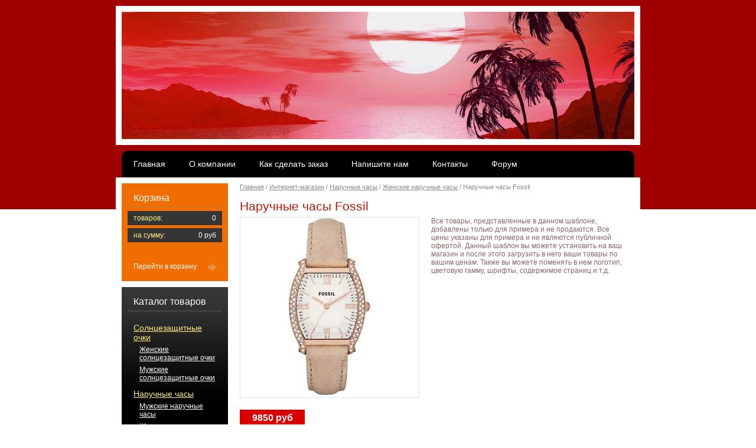

--- FILE ---
content_type: text/css
request_url: http://ex19.alltrades.ru/css/stylex19.css
body_size: 3673
content:
* {margin:0;padding:0;}
body {font-family:Arial;font-size:12px;background-image:url('/images/bg.png'); background-repeat:repeat-x;}
img {border:none;}
a {color:#c21400;}
h1 {font-weight:normal;font-size:21px;color:#c21400;margin-bottom:6px;}
h2 {font-weight:normal;font-size:18px;color:#c21400;margin-bottom:6px;}
input[type=button] {border:none;padding:3px 10px;background-color:#c10000;color:#fff;font-weight:bold;cursor:pointer;width:auto;}
input[type=submit] {border:none;padding:3px 10px;background-color:#c10000;color:#fff;font-weight:bold;cursor:pointer;width:auto;}
#wr1 {width:888px;height:236px;left:50%;position:absolute;margin:10px 0 0 -444px;}
#hat_container {border:solid 10px #fff;height:216px;overflow:hidden;background-color:#000;}
#hat_container a {display:none;}
#hat_title {position:absolute;margin: 50px 10px 0 550px;padding:5px 20px 5px 30px;width:278px;border-radius:10px 0 0 10px;background-image:url('/images/transp.png');}
#hat_title_1 {font-size:28px;color:#fff;}
#hat_title_2 {color:#fff;}
#hat_title_3 {color:#ffee7e;}
#main {border:solid 10px #fff;border-bottom:0;overflow:hidden;background-color:#fff;clear:both;}
#left_col {width:180px;float:left;overflow:hidden;}
#basket_block {background-color:#f06d01;overflow:hidden;padding:7px 10px;margin-bottom:10px;}
#basket_block_header {color:#fff;font-size:16px;padding:9px 10px 6px 10px;margin-bottom:6px;border-bottom:dotted 1px #8d8d8d;}
#basket_info_1 {background-color:#353535;overflow:hidden;padding:5px 10px;color:#ffee7e;margin-bottom:5px;}
#basket_info_1 .left {float:left;}
#basket_info_1 .right {float:right;color:#fff;}
#basket_info_2 {background-color:#353535;overflow:hidden;padding:5px 10px;color:#ffee7e;margin-bottom:5px;}
#basket_info_2 .left {float:left;}
#basket_info_2 .right {float:right;color:#fff;}
#basket_link_block {overflow:hidden;padding:5px 10px;margin-top:30px;margin-bottom:5px;}
#basket_link_block .left {float:left;line-height:13px;}
#basket_link_block .left a {color:#fff;text-decoration:none;}
#basket_link_block .right {float:right;}
#basket_link_block .right img {vertical-align:text-bottom;}

#top_menu {height:45px;margin: 10px 10px 0 10px; background-color:#000;border-radius:10px 10px 0 0;-moz-border-radius: 10px 10px 0 0;-webkit-border-radius: 10px 10px 0 0;}
#top_menu ul {list-style:none;}
#top_menu ul li {float:left;padding:0 20px;line-height:44px;}
#top_menu ul li a {color:#fff;font-size:14px;text-decoration:none;}
#top_menu ul li a:hover {color:#ffee7e;}

.block {background-color:#000;background-image:url('/images/block_bg.png');background-repeat:repeat-x;padding:7px 10px;margin-bottom:10px;}
.block_header {color:#fff;font-size:16px;padding:9px 10px 6px 10px;margin-bottom:5px;border-bottom:dotted 1px #8d8d8d;}
.block_cont {padding:15px 10px;color:#fff;}
.block_cont a {color:#ffee7e;}
.block_cont ul {list-style:none;}
.block_cont ul li {font-size:14px;margin-bottom:12px;}
.block_cont ul.subcategories {margin-left:10px;margin-top:6px;}
.block_cont ul.subcategories li {font-size:12px;margin-bottom:6px;}
.block_cont ul.subcategories li a {color:#fff;}

#center_col {float:right;width:648px;padding-right:20px;}
#status {color:#898989;font-size:11px;margin-bottom:15px;}
#status a {color:#898989;}

#footer {background-color:#000;padding:10px;text-align:center;clear:both;color:#fff;margin:0 10px;}

#contents {color:#876868;}
#contents ul {margin: 0 0 12px 30px;}
#contents ol {margin: 0 0 12px 30px;}
#contents li {padding-bottom: 12px;}
#contents p {padding-bottom: 12px;}
#contents a {color:#343434;}
#contents table.categories {width: 670px;margin:0 -10px;}
#contents table.categories td {padding: 10px;width:25%;}
#contents table.categories td .img_prew {float: left;margin: 0 20px 20px 0;}
#contents table.categories .title a {font-size: 14px;font-weight: bold;padding-bottom: 6px;color:#343434;text-decoration:none;}
#contents table.categories td div {overflow:hidden;}
#contents div.subcat_list {background-color: #f1f1f1;border: solid 1px #cccccc;padding: 5px;display: table;}
#contents div.subcat_list a {color: #000;font-size: 11px;}
#contents div.subcat_list p {padding-bottom: 6px;}
#contents table.items {width:auto;margin:0 -10px;}
#contents table.items td {padding: 10px;width:220px;font-size: 11px;}
#contents table.items td p {padding-bottom: 6px;}
#contents table.items td a {color: #000;}
#contents table.items td div {overflow:hidden;}
#contents table.items td .title a {color: #343434;font-weight:bold;}
#contents table.basket {background-color: #cccccc;min-width: 100%;}
#contents table.basket td {padding: 8px;background-color: #fff;}
#contents table.basket tr.head td {font-weight: bold;background-color: #f1f1f1;font-size: 11px;}
#contents table.add2basket_options {margin-bottom: 12px;}
#contents table.add2basket_options td {padding: 0 5px 5px 0;}
#contents table.form td {padding: 5px;vertical-align: top;}
#contents table.form input {width: 320px;}
#contents table.form textarea {width: 320px;height: 90px;}
#contents table.form input[type=button] {border:none;padding:3px 10px;background-color:#c10000;color:#fff;font-weight:bold;cursor:pointer;width:auto;}
#contents table.form input[type=submit] {border:none;padding:3px 10px;background-color:#c10000;color:#fff;font-weight:bold;cursor:pointer;width:auto;}
#contents #item_photos {float: left;margin: 0 20px 20px 0;}
#contents #main_photo {border: solid 1px #e2e2e2;padding: 1px;text-align:center;}
#contents #add_photos_list {overflow: hidden;width:250px;}
#contents #add_photos_list div {float: left;margin: 3px 3px 0 0;border: solid 1px #e2e2e2;padding: 1px;}
#contents .comment_answer {background-color: #f5f5f5;padding: 10px 20px 12px 20px;margin-bottom: 12px;}
#contents #search_form {border: solid 1px #dadbe0;padding: 10px;margin: 0 -7px 12px -7px;}
#contents .news_list_announce {overflow: hidden;}
#contents .news_list_announce .news_img_prew {float: left;margin: 0 15px 15px 0;}
#contents .news_list_announce p {padding-bottom: 6px;}
#contents .news_list_announce p.news_header {font-weight: bold;}
#contents .news_list_announce div {overflow: hidden;margin-bottom: 6px;}
#contents div.properties_list {background-color: #f1f1f1;border: solid 1px #cccccc;padding: 5px;display: table;margin-bottom: 12px;}
.price {font-size: 16px;color: #fff;font-weight: bold; width: 110px;background-color:#db0000;clear:both;text-align:center;line-height:27px;height:54px;overflow:hidden;padding:0;margin:0 0 12px 0;}
.price img {verticla-align:bottom;float:right;}
.old_price {font-weight:bold;text-decoration:line-through;color:#000;}
#contents table.photos {width:100%;}
#contents table.photos td {padding:10px;width:25%;border:solid 1px #dadbe0;color:#666;font-size:11px;text-align:center;}
#contents table.photos td p {padding-bottom:6px;}

#contents table.poll { margin-bottom:12px; }
#contents table.poll td { padding:5px; }

#message_box table td {padding: 0 20px 15px 0;}
#close_message {float:right;margin:-10px -10px 0 0;}
.ajax-only {display: none;}
#message_box .ajax-only {display: block;}
#close_message a {color:#333;text-decoration:none;font-size:20px;}
#message_box {position:absolute;z-index:1000;left:15%;right:15%;display:none;padding: 15px;border-style: solid;border-width: 7px;border-color: #d9d9d9;background-color: #FFF;border-radius:7px;}
#message_box table.basket {background-color:#cccccc;min-width:100%;width:100%;}
#message_box table.basket td {padding:8px;background-color:#fff;}
#message_box table.basket tr.head td {font-weight:bold;background-color:#f1f1f1;font-size:11px;}
#message_box h1 {padding: 0 0 12px 0;margin:0;}
#message_box p {margin-bottom:12px;}

#curtain {width: 100%;height: 100%;position: fixed;top:0;bottom:0;left:0;right:0;display: none;z-index: 100;background-color: #000;opacity: 0.5;}
#message_box table.form td {padding:0 15px 15px 0;vertical-align:top;}
#message_box table.form input.button {padding: 0 10px;width:auto;}
#message_box table.form input {width:350px;font-size:16px; }
#message_box table.form textarea {width:350px;height:90px;}

.articles_list_announce {overflow:hidden;margin:0 0 12px 0;}
.articles_list_announce img {float:left;margin:0 20px 20px 0;}
.articles_list_announce div {overflow:hidden;}
.articles_header {font-weight:bold;}
.basket_add_num {width:30px;}
form {padding:0 !important;margin:0 !important;}

#contents table.compare {background-color:#dcdfea;min-width:100%;border-radius:10px; overflow:hidden;}
#contents table.compare td {padding:8px;background-color:#fff;color:#000;}
#contents table.compare td a {color:#000;}
#contents table.compare tr.head td {font-weight:bold;background-color:#f6f6f9;font-size:11px;color:#000;}
#contents table.compare td.head {font-weight:bold;background-color:#f6f6f9;font-size:11px;color:#000;}

.loupe { background-color:#555; background:rgba(0, 0, 0, 0.25); border:5px solid rgba(0, 0, 0, 0); cursor:url(blank.png), url(blank.cur), none; }
.country_flag {background:url('http://www.alltrades.ru/img/flags.png') no-repeat; width:16px; height:11px; position:absolute;}

#printversion{float:right;line-height:20px;overflow:hidden;}
#printversion img {float:left;margin: 0 5px 0 0;width:20px;}
#printversion a {color:#bbb;}
			
div.form {width:100%;max-width:700px;overflow:hidden;}
div.form .field {overflow:hidden;padding-bottom:5px;}
div.form .field_name {float:left;width:200px;line-height:22px;}
div.form .field_name .required {font-weight:bold;}
div.form .field_value {max-width:400px;display:inline-block;width:100%;}
div.form .field_value input[type=text], .form .field_value input[type=password] {max-width:400px;width:100%;line-height:22px;} 
div.form .field_value textarea {max-width:400px;width:100%;line-height:22px;height:150px;} 
div.form .empty {height:1px;}

select {max-width:250px;}
.radio input[type="radio"],.radio-inline input[type="radio"],.checkbox input[type="checkbox"],.checkbox-inline input[type="checkbox"] {position: static;display:inline;margin: 0;vertical-align: bottom;width:20px !important;height:20px !important; line-height:auto;}
		
.img-opt-selector {overflow:hidden;}
.img-opt-selector .img-opt-selector-opt {display:inline-block;float:left;margin:0 20px 20px 0;text-align:center;color:#272727;cursor:pointer;}
.img-opt-container {position:relative;display:inline-block;}
.img-opt-zoom-in {display:none;position:absolute;right:0;top:0;}
.img-opt-zoom-in a {background:#cacaca;color:#000;opacity:0.7;padding:2px;font-size:12px;}
.img-opt-selector div img {max-width:60px;max-height:60px;margin-bottom:8px;box-sizing:content-box;}
.img-opt-selector div.selected img {border:solid 5px #cacaca;}
.comments_error {color:red;padding-bottom:15px;font-style:italic;}
.comments_field .col {padding-bottom:15px;}
.comments_hd {display:none;}
.comments_value .star-mark, .comments_value .star-mark:hover {color:#f5c505;font-size:20px;text-decoration:none;cursor:pointer;}
.comments_value input[type=text] {width:100%;}
.comments_value textarea {min-height:120px;width:100%;}
.comment {overflow:hidden;margin-bottom:10px;}
.comment-avatar {float:left;padding: 0 15px 15px 0;width:60px;box-sizing:content-box;}
.comment-avatar img {width:100%;max-width:60px;max-height:60px;border:solid 1px #e2e2e2;}
.comment-txt {overflow:hidden;}
.comment-answers {display:none;padding:10px 0 0 20px;clear:both;}
.comment-mark {color:#f5c505;font-size:12px;}
#comments_add_main_comment_link {display:none;}
#comments-rating-total {margin-bottom:20px;}
.rank-star {display:inline-block;margin:0 2px 0 0;width:20px;height:20px;background:url('https://www.alltrades.ru/img/rank-star.png');background-size:cover;}
.rank-star-empty {display:inline-block;margin:0 2px 0 0;width:20px;height:20px;background:url('https://www.alltrades.ru/img/rank-star-empty.png');background-size:cover;}
.rank-star-sm {margin:0 2px 0 0;width:12px;height:12px;}
#comments_form {max-width:800px;}

.schema-org {padding:0 !important; margin:0 !important;}
#items_loader {text-align:center;overflow:hidden;}
#items_loader img {margin:10px 0;}
#items_load_more {cursor:pointer;color:#fff;background-color:#ccc;padding:6px;text-align:center;font-size:14px;border:solid 1px #ccc;margin-top:10px;width:100%;}
#items_load_more:hover {color:#888;background-color:#f5f5f5;border:solid 1px #e6e6e6;}

/* DELIVERY */
#yd_block {display:none;}
#yd_cities_list p {padding:0 10px;line-height:24px;margin:0;}
#yd_cities_list p.selected {background-color:#ddd;}
#yd_cities_list {display:none;position:absolute;z-index:1000;border:solid 1px #888;background-color:#fff;min-width:200px;font-size:12px;}
#yd_results {display:none;padding:0 13px;}
#yd_results label {font-weight:normal;padding:0;margin:0;cursor:pointer;}

#boxberry_block {display:none;}
#boxberry_cities_list p {padding:0 10px;line-height:24px;margin:0;}
#boxberry_cities_list p.selected {background-color:#ddd;}
#boxberry_cities_list {display:none;position:absolute;z-index:1000;border:solid 1px #888;background-color:#fff;min-width:200px;font-size:12px;}
#boxberry_results {display:none;padding:0 13px;}
#boxberry_results label {font-weight:normal;padding:0;margin:0;cursor:pointer;}
#boxberry_city_map {width:100%;height:400px;}
.boxberry_type_selector  {padding-bottom:12px;}
.boxberry_type_selector label {padding-left:12px;}
.boxberry_pvz_block {padding-top:15px;display:none;}

#dpd_block {display:none;}
#dpd_cities_list p {padding:0 10px;line-height:24px;margin:0;}
#dpd_cities_list p.selected {background-color:#ddd;}
#dpd_cities_list {display:none;position:absolute;z-index:1000;border:solid 1px #888;background-color:#fff;min-width:200px;font-size:12px;}
#dpd_results {display:none;padding:0 13px;}
#dpd_results label {font-weight:normal;padding:0;margin:0;cursor:pointer;}
#dpd_city_map {width:100%;height:400px;}
.dpd_type_selector  {padding-bottom:12px;}
.dpd_type_selector label {padding-left:12px;}
.dpd_pvz_block {padding-top:15px;display:none;}

#shiptor_block {display:none;}
#shiptor_cities_list p {padding:0 10px;line-height:24px;margin:0;}
#shiptor_cities_list p.selected {background-color:#ddd;}
#shiptor_cities_list {display:none;position:absolute;z-index:1000;border:solid 1px #888;background-color:#fff;min-width:200px;font-size:12px;}
#shiptor_results {display:none;padding:0 13px;}
#shiptor_results label {font-weight:normal;padding:0;margin:0;cursor:pointer;}

#cdek_block {display:none;}
#cdek_cities_list p {padding:0 10px;line-height:24px;margin:0;}
#cdek_cities_list p.selected {background-color:#ddd;}
#cdek_cities_list {display:none;position:absolute;z-index:1000;border:solid 1px #888;background-color:#fff;min-width:200px;font-size:12px;}
#cdek_results {display:none; padding: 0 13px;}
#cdek_results label {font-weight:normal;padding:0;margin:0;cursor:pointer;}
#cdek_city_map {width:100%;height:400px;}
.cdek_pvz_block {padding-top:15px;display:none;}